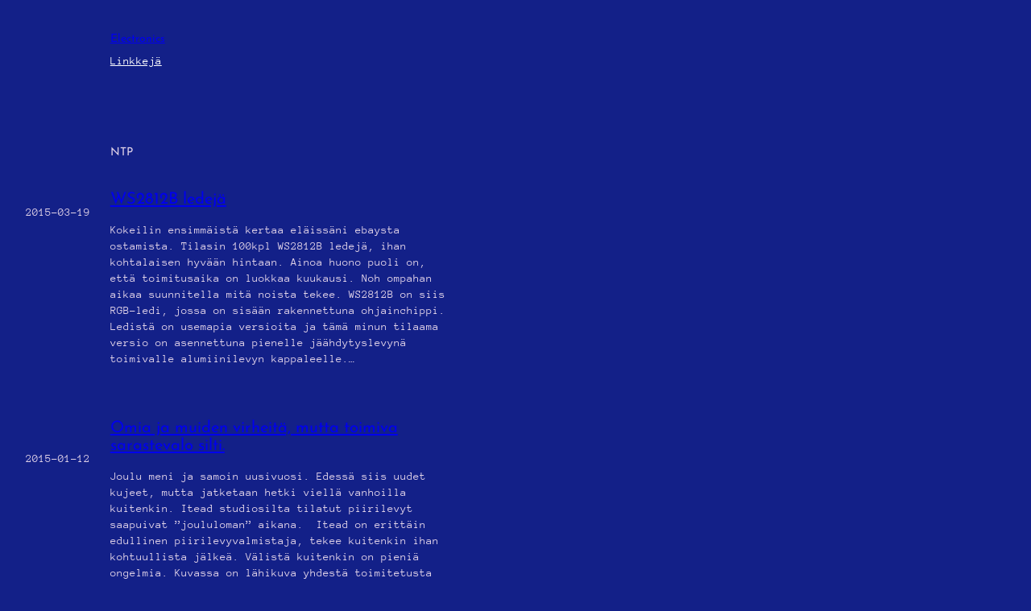

--- FILE ---
content_type: text/html; charset=utf-8
request_url: https://www.google.com/recaptcha/api2/aframe
body_size: 268
content:
<!DOCTYPE HTML><html><head><meta http-equiv="content-type" content="text/html; charset=UTF-8"></head><body><script nonce="R6_fEbxFBtjU9PbMMoicWA">/** Anti-fraud and anti-abuse applications only. See google.com/recaptcha */ try{var clients={'sodar':'https://pagead2.googlesyndication.com/pagead/sodar?'};window.addEventListener("message",function(a){try{if(a.source===window.parent){var b=JSON.parse(a.data);var c=clients[b['id']];if(c){var d=document.createElement('img');d.src=c+b['params']+'&rc='+(localStorage.getItem("rc::a")?sessionStorage.getItem("rc::b"):"");window.document.body.appendChild(d);sessionStorage.setItem("rc::e",parseInt(sessionStorage.getItem("rc::e")||0)+1);localStorage.setItem("rc::h",'1768695032292');}}}catch(b){}});window.parent.postMessage("_grecaptcha_ready", "*");}catch(b){}</script></body></html>

--- FILE ---
content_type: text/css;charset=UTF-8
request_url: https://rahikkala.net/wp-content/boost-cache/static/6ee2b40ee3.min.css
body_size: 829
content:
.wp-block-button.is-style-outline>.wp-block-button__link:not(.has-background):hover{background-color:var(--wp--preset--color--primary);color:var(--wp--preset--color--base);border-color:var(--wp--preset--color--primary)}a{text-decoration-thickness:0.5px!important;text-underline-offset:.15em}::placeholder{color:var(--wp--preset--color--base);opacity:1}.wp-block-avatar a,.wp-block-avatar img{border-radius:inherit;vertical-align:middle}.wp-block-calendar table:where(:not(.has-text-color)){color:var(--wp--preset--color--contrast)}.wp-block-calendar table:where(:not(.has-text-color)) td,.wp-block-calendar table:where(:not(.has-text-color)) th{border-color:var(--wp--preset--color--contrast)}:where(.wp-block-calendar table:not(.has-background) th){background-color:var(--wp--preset--color--contrast);color:var(--wp--preset--color--base)}.wp-block-latest-comments__comment-excerpt p,.wp-block-latest-comments__comment-date,.wp-block-latest-posts__post-author,.wp-block-latest-posts__post-date{font-size:inherit}.wp-block-navigation__responsive-container.is-menu-open .wp-block-navigation__responsive-container-content .wp-block-navigation__submenu-container{padding-top:0}.wp-block-post-author__byline,.wp-block-post-author__bio{font-size:inherit}.wp-block-post-author__avatar img{border-radius:999px;vertical-align:middle}.wp-block-post-author__bio{margin:var(--wp--preset--spacing--50) 0 0}.wp-block-post-comments-form .comment-reply-title{font-size:var(--wp--preset--font-size--large)}.wp-block-post-comments-form .form-submit{margin-bottom:0}.wp-block-post-comments-form .comment-form input:not([type=submit]):not([type=checkbox]),.wp-block-post-comments-form .comment-form textarea{line-height:inherit}.wp-block-pullquote blockquote{margin:0}.wp-block-search__button-inside .wp-block-search__inside-wrapper{padding:2px}:where(.wp-block-search__button-inside .wp-block-search__inside-wrapper){background-color:var(--wp--preset--color--primary);border-color:var(--wp--preset--color--primary)}:where(.wp-block-search__button-inside .wp-block-search__inside-wrapper) .wp-block-search__input{padding:0 0 0 var(--wp--preset--spacing--40)}:where(.wp-block-search__button-inside .wp-block-search__inside-wrapper) .wp-element-button{padding-right:12px}:where(.wp-block-search__button-inside .wp-block-search__inside-wrapper) .wp-element-button:hover,:where(.wp-block-search__button-inside .wp-block-search__inside-wrapper) .wp-element-button:focus{background-color:var(--wp--preset--color--primary)}.wp-block-tag-cloud.is-style-outline a{border-radius:999px;padding:var(--wp--preset--spacing--20) var(--wp--preset--spacing--40)}.wp-block-term-description p:first-child{margin-top:0}.wp-block-term-description p:last-child{margin-bottom:0}.contact-form input[type=text],.contact-form input[type=email],.contact-form input[type=tel],.contact-form input[type=url],.contact-form textarea{padding:calc(0.667em + 2px)}div[id^="contact-form-"] .contact-form label{font-weight:400}div[id^="contact-form-"] .contact-form-submission{border-color:var(--wp--preset--color--primary);margin:0;padding:0}div[id^="contact-form-"] .contact-form-submission .go-back-message .link{color:var(--wp--preset--color--primary);font-weight:inherit}div[id^="contact-form-"] h4{font-size:var(--wp--preset--font-size--medium);font-weight:inherit}.wp-block-jetpack-mailchimp input:not([type="submit"]):not([type="checkbox"]){border-width:1px;font-size:inherit;line-height:inherit;padding:calc(0.667em + 2px)}.wp-block-jetpack-mailchimp .wp-block-jetpack-button,.wp-block-jetpack-mailchimp p{margin-top:var(--wp--preset--spacing--50);margin-bottom:0}